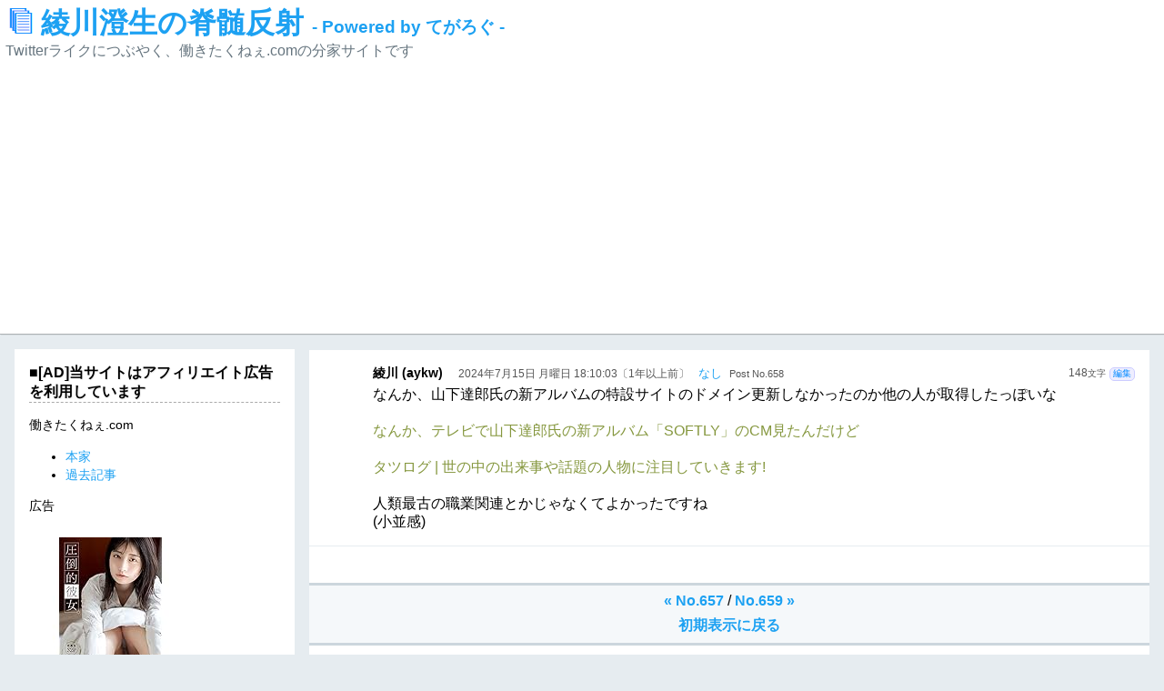

--- FILE ---
content_type: text/html; charset=UTF-8
request_url: https://hatarakitakunee.com/t/?postid=658
body_size: 8183
content:
<!DOCTYPE html>
<html lang="ja">
<head>
	<meta charset="UTF-8"> <!-- ←ここ(CHARCODE)に文字コードが入ります。 -->
	<!-- ▼ここに、状況に応じたタイトル、主タイトル、副タイトルが並んで入ります。(※表示内容は、管理画面の「設定」内の「フリースペース」ページで自由に設定できます。) -->
	<title> 綾川澄生の脊髄反射 - Powered by てがろぐ -</title>
	<meta name="viewport" content="initial-scale=1">
	<link type="text/css" rel="stylesheet" href="skin-twitter/tegalog-twitter.css?v400">
	<!-- ▼ここに(状況に依存しない版の)RSSフィードを絶対URLで示すAuto-Discoveryのlink要素が入ります(RSSが出力されている場合のみ)。タイトルにはフリースペースの「主タイトル」が使われます。 -->
	<link rel="alternate" type="application/rss+xml" title="綾川澄生の脊髄反射 RSSフィード" href="https://hatarakitakunee.com/t/?mode=rss">
	<!-- ▼ここに、状況に応じたOGP＋Twitter Cardの記述が入ります。※不要なら「設定」→「補助設定」で出力しない設定にして下さい。 -->
	<!-- ▼投稿単独用OGPを出力 -->
<meta property="og:title" content="なんか、山下達郎氏の新アルバムの特設サイトのドメイン更新しな…">
<meta property="og:description" content="なんか、山下達郎氏の新アルバムの特設サイトのドメイン更新しなかったのか他の人が取得したっぽいななんか、テレビで山下達郎氏の新アルバム「SOFTLY」のCM見たんだけどタツログ | 世の中の出来事や話題の人物に注目していきます!人類最古の職業関連とかじゃなくてよかったですね(小並感)">
<meta property="og:type" content="article">
<meta property="og:url" content="https://hatarakitakunee.com/t/?postid=658">
<meta property="og:image" content="https://www.nishishi.com/cgi/tegalog/default-tegalog-ogimage.jpg">
<meta property="og:locale" content="ja_JP">
<meta name="twitter:card" content="summary">

</head>
<body class="onelog log-658 hit mode-view"><!-- ←ここに現在の表示状況を示すサイン群が入ります。(状況に応じた装飾に使えます。) -->

	<!-- ========================================================================================================== -->
	<!-- お手軽マイクロブログCGI「てがろぐ」Twitterっぽいスキン for Ver 4.0.0以降 ： ご自由に改変してご使用下さい。 -->
	<!-- ========================================================================================================== -->
	<!-- このファイルのほか、内側スキン(skin-onelog.html)とスタイルシート(tegalog-twitter.css)を併せて使います。 -->
	<!-- スキン内の挿入キーワードの書き方は、配布サイト https://www.nishishi.com/cgi/tegalog/ 内の https://www.nishishi.com/cgi/tegalog/custom/#howtocustomizeskin 等をご参照下さい。 -->


	<!-- ――――――――――――― -->
	<!-- ▼ページ最上部(ヘッダ)領域 -->
	<!-- ――――――――――――― -->
	<header>

<script async src="https://pagead2.googlesyndication.com/pagead/js/adsbygoogle.js?client=ca-pub-1331768593854849"
     crossorigin="anonymous"></script>

		<div class="headtitle">
			<h1>
				<!-- ▼ここにHOMEへ戻るリンクが挿入されます。 -->
				<a href="./?">
					<!-- ▽先頭のアイコン(GIF画像の埋め込み)：不要なら行ごと削除して下さい。 -->
					<img class="headicon" src="[data-uri]" alt="&#128464;">
					<!-- ▼ここに主タイトルが挿入されます。 -->
					綾川澄生の脊髄反射
					<!-- ▼ここに副タイトルが挿入されます。 -->
					<small class="subtitle">- Powered by てがろぐ -</small>
				</a>
			</h1>
			<p class="headguide">
				<!-- ▼ここに一行概要文が挿入されます。 -->
				Twitterライクにつぶやく、働きたくねぇ.comの分家サイトです
			</p>
		</div>

	</header>

	<!-- ―――― -->
	<!-- ▼大外枠 -->
	<!-- ―――― -->
	<div class="contents">

		<!-- ====================== -->
		<!-- ▼メイン(ログ掲載)領域 -->
		<!-- ====================== -->
		<div class="mainarea">

			<!-- ‥‥‥‥‥‥‥‥‥‥‥‥ -->
			<!-- ▼入力フォームの表示領域 -->
			<!-- ‥‥‥‥‥‥‥‥‥‥‥‥ -->
			<div class="postarea">
				<!-- ▼ここに投稿フォーム(QUICKPOST)が挿入されます。不要なら削除して下さい。(※CGIの設定で、非ログイン時にだけ見えなくすることもできます。標準設定ではログインの有無に関わらず常に表示されます。) -->
				<style>.Login-Required { display: none !important; } /* ログインされていません */</style>
			</div>

			<!-- ▼ここに状況に応じた見出しが挿入されます。(表示条件が限定されていない場面では何も挿入されません。) ※これを削除すると動作状況が分かりにくくなってしまいますのでご注意下さい。 -->
			<p class="situation"></p>
			<!-- ▼記述必須：ここに投稿内容が挿入されます。(投稿1つ1つのフォーマットは「内側スキン」ファイル側に記載します。) ※これを消してしまうとCGIが動作しません。 -->
			
<!-- ▼1投稿ごとのボックス(Twitterっぽい内側スキン) -->
<div class="onelogbox logstatus-scheduled" id="pos1"> <!-- ←投稿の状態(先頭固定/鍵付き/下げる等)を示す英字がPOSTSTATUSに入ります。(装飾分けに使えます。) -->
	<div class="iconarea"><a href="?userid=aykw" class="aykw"><img src="https://hatarakitakunee.com/t/images/icon.png" width="32" height="32" class="usericon freeimage" alt="Icon of aykw" /></a></div> <!-- ←ユーザ限定ページへのリンクとユーザアイコンの表示 -->
	<div class="onelogbody">
		<div class="oneloginfo">
			<p class="onelogctrl">
				<span class="length">148<small>文字</small></span> <!-- ←本文の文字数 -->
				<span class="editlink"><a href="?mode=edit&amp;postid=658">編集</a></span> <!-- ←編集ページへのリンク -->
			</p>
			<span class="username"><a href="?userid=aykw" class="aykw">綾川 (aykw)</a></span> <!-- ←ユーザ限定ページへのリンクとユーザ名(ID)の表示 -->
			<span class="postdate"><a href="?postid=658">2024年7月15日 月曜日 18:10:03〔1年以上前〕</a></span><!-- ← 単独ページへのリンクと投稿日時：表記は Y=年(西暦)、y=年(西暦下2桁)、R=和暦(元号+年数)、r=和暦(年数だけ)、M=月(2桁固定)、G=月(1～2桁)、J=月(和名)、E=月(英長)、e=月(英短)、D=日(2桁固定)、N=日(1～2桁)、W=曜日(英長)、w=曜日(英短)、B=曜日(和長)、b=曜日(和短)、h=時、m=分、s=秒、A=相対時間(前後付)、a=相対時間(前後無)で取捨選択順序自由。それ以外の文字はそのまま出力。詳しい記法や例は https://www.nishishi.com/cgi/tegalog/custom/#customizeinfo-dateformat をご覧下さい。 -->
			<span class="newsign"></span><!-- ←新着を示す表示 -->
			<span class="categories"><span class="nocategory"><a href="?cat=-" class="categorylink cat-">なし</a></span></span><!-- ←所属カテゴリ群(リンク) -->
			<span class="postnum">Post No.658</span> <!-- ←投稿番号 -->
		</div>
		<div class="onelogcontent">
			<span class="comment">なんか、山下達郎氏の新アルバムの特設サイトのドメイン更新しなかったのか他の人が取得したっぽいな<br />
<br />
<a class="url labeledlink" href="https://sqlite.hatarakitakunee.com/%e3%81%aa%e3%82%93%e3%81%8b%e3%80%81%e3%83%86%e3%83%ac%e3%83%93%e3%81%a7%e5%b1%b1%e4%b8%8b%e9%81%94%e9%83%8e%e6%b0%8f%e3%81%ae%e6%96%b0%e3%82%a2%e3%83%ab%e3%83%90%e3%83%a0%e3%80%8csoftly%e3%80%8d/">なんか、テレビで山下達郎氏の新アルバム「SOFTLY」のCM見たんだけど</a><br />
<br />
<a class="url labeledlink" href="https://tatsurosoftly.com/">タツログ | 世の中の出来事や話題の人物に注目していきます!</a><br />
<br />
人類最古の職業関連とかじゃなくてよかったですね<br />
(小並感)</span>
		</div>
	</div>
</div>


			<!-- ‥‥‥‥‥‥‥‥‥‥‥‥‥ -->
			<!-- ▼ページナビゲーション領域 -->
			<!-- ‥‥‥‥‥‥‥‥‥‥‥‥‥ -->
			<div class="pagenavi">

				<p class="pagelinks">
					<!-- ▼ここに前後のページへ移動するリンクが挿入されます。(※前後のページがある場合のみ) -->
					<a href="?postid=657" class="prevlink">« No.657</a>  <span class="linkseparator">/</span>  <a href="?postid=659" class="nextlink">No.659 »</a>
				</p>
				<p class="pagenums">
					<!-- ▼ここにページ番号の一覧リンクが挿入されます。(※2ページ以上データがある場合のみ) -->
					
				</p>
				<p class="pagehome">
					<!-- ▼ここに初期状態ページへ戻るリンクが挿入されます。(※日付限定、ユーザ限定、ハッシュタグ限定など、「初期状態以外の状態」で表示されている場合のみ) -->
					<a href="?">初期表示に戻る</a>

				</p>

			</div>

		</div>

		<!-- ========== -->
		<!-- ▼サブ領域 -->
		<!-- ========== -->
		<div class="subarea">
 			<div class="freespacearea">
 				<p class="cornertitle">■[AD]当サイトはアフィリエイト広告を利用しています</p><!-- ←ここにフリースペース用のタイトルが挿入されます。 -->
				<div class="freecontents">
					<!-- ▼ここにフリースペースが挿入されます。(※区切り文字を使って、別々の内容を表示する複数個のフリースペースを作ることもできます。詳しくは公式説明書 https://www.nishishi.com/cgi/tegalog/#specification-freespace をご参照下さい。) -->
					<p>働きたくねぇ.com<ul><li><a href="https://hatarakitakunee.com/wp/">本家</a><li><a href="https://sqlite.hatarakitakunee.com/">過去記事</a></ul></p><p>広告<br /><script type="text/javascript">rand = Math.floor(Math.random()*13);if (rand == 0) msg = '<a href="https://hb.afl.rakuten.co.jp/hsc/0f8504d1.05e90140.14bde2c1.178e582e/?link_type=pict&ut=eyJwYWdlIjoic2hvcCIsInR5cGUiOiJwaWN0IiwiY29sIjoxLCJjYXQiOiI0NCIsImJhbiI6NDYwMTM5LCJhbXAiOmZhbHNlfQ%3D%3D" target="_blank" rel="nofollow sponsored noopener" style="word-wrap:break-word;"><img src="https://hbb.afl.rakuten.co.jp/hsb/0f8504d1.05e90140.14bde2c1.178e582e/?me_id=1&me_adv_id=460139&t=pict" border="0" style="margin:2px" alt="" title=""></a>';if (rand == 1) msg = '<a href="https://hb.afl.rakuten.co.jp/hsc/3e78f62c.719b6d26.14bde2c1.178e582e/?link_type=pict&ut=eyJwYWdlIjoic2hvcCIsInR5cGUiOiJwaWN0IiwiY29sIjoxLCJjYXQiOiI1OCIsImJhbiI6MjU3MTQzNywiYW1wIjpmYWxzZX0%3D" target="_blank" rel="nofollow sponsored noopener" style="word-wrap:break-word;"><img src="https://hbb.afl.rakuten.co.jp/hsb/3e78f62c.719b6d26.14bde2c1.178e582e/?me_id=1&me_adv_id=2571437&t=pict" border="0" style="margin:2px" alt="" title=""></a>';if (rand == 2) msg = '<table cellpadding="0" cellspacing="0" border="0" style=" border-style: none; width:170px;"><tr style="border-style:none;"><td style="vertical-align:top; border-style:none; padding:10px 10px 0pt; width:140px;"><a href="https://px.a8.net/svt/ejp?a8mat=1ZQUOP+53Z43U+249K+BWGDT&a8ejpredirect=https%3A%2F%2Fwww.amazon.co.jp%2Fdp%2FB09YLKDR95%2F%3Ftag%3Da8-affi-319079-22" rel="nofollow"><img border="0" alt="" src="https://m.media-amazon.com/images/I/41yCyFuR05L._SS160_.jpg" /></a></td></tr><tr style="border-style:none;"><td style="font-size:12px; vertical-align:middle; border-style:none; padding:10px;"><p style="padding:0; margin:0;"><a href="https://px.a8.net/svt/ejp?a8mat=1ZQUOP+53Z43U+249K+BWGDT&a8ejpredirect=https%3A%2F%2Fwww.amazon.co.jp%2Fdp%2FB09YLKDR95%2F%3Ftag%3Da8-affi-319079-22" rel="nofollow">[ハレム]鈴木優香フェチグラビア「圧倒的彼女。」【美麗版32P】</a></p></td></tr></table><img border="0" width="1" height="1" src="https://www10.a8.net/0.gif?a8mat=1ZQUOP+53Z43U+249K+BWGDT" alt="">';if (rand == 3) msg = '<table cellpadding="0" cellspacing="0" border="0" style=" border-style: none; width:170px;"><tr style="border-style:none;"><td style="vertical-align:top; border-style:none; padding:10px 10px 0pt; width:140px;"><a href="https://px.a8.net/svt/ejp?a8mat=1ZQUOP+53Z43U+249K+BWGDT&a8ejpredirect=https%3A%2F%2Fwww.amazon.co.jp%2Fdp%2FB0CW1B581M%2F%3Ftag%3Da8-affi-319079-22" rel="nofollow"><img border="0" alt="" src="https://m.media-amazon.com/images/I/41JPJM9yAdL._SS160_.jpg" /></a></td></tr><tr style="border-style:none;"><td style="font-size:12px; vertical-align:middle; border-style:none; padding:10px;"><p style="padding:0; margin:0;"><a href="https://px.a8.net/svt/ejp?a8mat=1ZQUOP+53Z43U+249K+BWGDT&a8ejpredirect=https%3A%2F%2Fwww.amazon.co.jp%2Fdp%2FB0CW1B581M%2F%3Ftag%3Da8-affi-319079-22" rel="nofollow">まんが版 こんにちはマイコン（１） (てんとう虫コミックス)</a></p></td></tr></table><img border="0" width="1" height="1" src="https://www18.a8.net/0.gif?a8mat=1ZQUOP+53Z43U+249K+BWGDT" alt="">';if (rand == 4) msg = '<table cellpadding="0" cellspacing="0" border="0" style=" border-style: none; width:170px;"><tr style="border-style:none;"><td style="vertical-align:top; border-style:none; padding:10px 10px 0pt; width:140px;"><a href="https://px.a8.net/svt/ejp?a8mat=1ZQUOP+53Z43U+249K+BWGDT&a8ejpredirect=https%3A%2F%2Fwww.amazon.co.jp%2Fdp%2FB00SF5CGKO%2F%3Ftag%3Da8-affi-319079-22" rel="nofollow"><img border="0" alt="" src="https://m.media-amazon.com/images/I/51vGETzfhBL._SS160_.jpg" /></a></td></tr><tr style="border-style:none;"><td style="font-size:12px; vertical-align:middle; border-style:none; padding:10px;"><p style="padding:0; margin:0;"><a href="https://px.a8.net/svt/ejp?a8mat=1ZQUOP+53Z43U+249K+BWGDT&a8ejpredirect=https%3A%2F%2Fwww.amazon.co.jp%2Fdp%2FB00SF5CGKO%2F%3Ftag%3Da8-affi-319079-22" rel="nofollow">動物農場 (角川文庫)</a></p></td></tr></table><img border="0" width="1" height="1" src="https://www12.a8.net/0.gif?a8mat=1ZQUOP+53Z43U+249K+BWGDT" alt="">';if (rand == 5) msg = '<table cellpadding="0" cellspacing="0" border="0" style=" border-style: none; width:170px;"><tr style="border-style:none;"><td style="vertical-align:top; border-style:none; padding:10px 10px 0pt; width:140px;"><a href="https://px.a8.net/svt/ejp?a8mat=1ZQUOP+53Z43U+249K+BWGDT&a8ejpredirect=https%3A%2F%2Fwww.amazon.co.jp%2Fdp%2F4098628465%2F%3Ftag%3Da8-affi-319079-22" rel="nofollow"><img border="0" alt="" src="https://m.media-amazon.com/images/I/41eNcyi1ZgL._SS160_.jpg" /></a></td></tr><tr style="border-style:none;"><td style="font-size:12px; vertical-align:middle; border-style:none; padding:10px;"><p style="padding:0; margin:0;"><a href="https://px.a8.net/svt/ejp?a8mat=1ZQUOP+53Z43U+249K+BWGDT&a8ejpredirect=https%3A%2F%2Fwww.amazon.co.jp%2Fdp%2F4098628465%2F%3Ftag%3Da8-affi-319079-22" rel="nofollow">Ｔ・Ｐぼん（タイムパトロールぼん）２ (ビッグコミックス)</a></p></td></tr></table><img border="0" width="1" height="1" src="https://www13.a8.net/0.gif?a8mat=1ZQUOP+53Z43U+249K+BWGDT" alt="">';if (rand == 6) msg = '<a href="https://px.a8.net/svt/ejp?a8mat=2TN0RO+D3JHAI+348+1C3TOH" rel="nofollow"><img border="0" width="125" height="230" alt="" src="https://www26.a8.net/svt/bgt?aid=170715300792&wid=008&eno=01&mid=s00000000404008080000&mc=1"></a><img border="0" width="1" height="1" src="https://www15.a8.net/0.gif?a8mat=2TN0RO+D3JHAI+348+1C3TOH" alt="">';if (rand == 7) msg = '<a href="https://px.a8.net/svt/ejp?a8mat=2TMZZN+CPUIDM+348+6BMG1" rel="nofollow"><img border="0" width="200" height="200" alt="" src="https://www23.a8.net/svt/bgt?aid=170714291769&wid=008&eno=01&mid=s00000000404001062000&mc=1"></a><img border="0" width="1" height="1" src="https://www10.a8.net/0.gif?a8mat=2TMZZN+CPUIDM+348+6BMG1" alt="">';if (rand == 8) msg = '<a href="https://px.a8.net/svt/ejp?a8mat=25NI5G+30YHVU+1WP2+6CWQP" rel="nofollow"><img border="0" width="200" height="200" alt="" src="https://www29.a8.net/svt/bgt?aid=130427044183&wid=008&eno=01&mid=s00000008903001068000&mc=1"></a><img border="0" width="1" height="1" src="https://www19.a8.net/0.gif?a8mat=25NI5G+30YHVU+1WP2+6CWQP" alt="">';if (rand == 9) msg = '<a href="https://px.a8.net/svt/ejp?a8mat=1ZXB2I+C7ZI8A+FOQ+CKOAP" rel="nofollow"><img border="0" width="200" height="200" alt="" src="https://www29.a8.net/svt/bgt?aid=120806730739&wid=008&eno=01&mid=s00000002033002112000&mc=1"></a><img border="0" width="1" height="1" src="https://www10.a8.net/0.gif?a8mat=1ZXB2I+C7ZI8A+FOQ+CKOAP" alt="">';if (rand == 10) msg = '<table cellpadding="0" cellspacing="0" border="0" style=" border-style: none; width:170px;"><tr style="border-style:none;"><td style="vertical-align:top; border-style:none; padding:10px 10px 0pt; width:140px;"><a href="https://px.a8.net/svt/ejp?a8mat=1ZQUOP+53Z43U+249K+BWGDT&a8ejpredirect=https%3A%2F%2Fwww.amazon.co.jp%2Fdp%2FB01M29QC7W%2F%3Ftag%3Da8-affi-319079-22" rel="nofollow"><img border="0" alt="" src="https://m.media-amazon.com/images/I/61uWlyt1fyL._SS160_.jpg" /></a></td></tr><tr style="border-style:none;"><td style="font-size:12px; vertical-align:middle; border-style:none; padding:10px;"><p style="padding:0; margin:0;"><a href="https://px.a8.net/svt/ejp?a8mat=1ZQUOP+53Z43U+249K+BWGDT&a8ejpredirect=https%3A%2F%2Fwww.amazon.co.jp%2Fdp%2FB01M29QC7W%2F%3Ftag%3Da8-affi-319079-22" rel="nofollow">パルプ･フィクション (字幕版)</a></p></td></tr></table><img border="0" width="1" height="1" src="https://www17.a8.net/0.gif?a8mat=1ZQUOP+53Z43U+249K+BWGDT" alt="">';if (rand == 11) msg = '<table cellpadding="0" cellspacing="0" border="0" style=" border-style: none; width:170px;"><tr style="border-style:none;"><td style="vertical-align:top; border-style:none; padding:10px 10px 0pt; width:140px;"><a href="https://px.a8.net/svt/ejp?a8mat=1ZQUOP+53Z43U+249K+BWGDT&a8ejpredirect=https%3A%2F%2Fwww.amazon.co.jp%2Fdp%2FB08Z52RKQG%2F%3Ftag%3Da8-affi-319079-22" rel="nofollow"><img border="0" alt="" src="https://m.media-amazon.com/images/I/51xqgu-YDBL._SS160_.jpg" /></a></td></tr><tr style="border-style:none;"><td style="font-size:12px; vertical-align:middle; border-style:none; padding:10px;"><p style="padding:0; margin:0;"><a href="https://px.a8.net/svt/ejp?a8mat=1ZQUOP+53Z43U+249K+BWGDT&a8ejpredirect=https%3A%2F%2Fwww.amazon.co.jp%2Fdp%2FB08Z52RKQG%2F%3Ftag%3Da8-affi-319079-22" rel="nofollow">パルプ・フィクション [Blu-ray]</a></p></td></tr></table><img border="0" width="1" height="1" src="https://www19.a8.net/0.gif?a8mat=1ZQUOP+53Z43U+249K+BWGDT" alt="">';if (rand == 12) msg = '<table cellpadding="0" cellspacing="0" border="0" style=" border-style: none; width:170px;"><tr style="border-style:none;"><td style="vertical-align:top; border-style:none; padding:10px 10px 0pt; width:140px;"><a href="https://px.a8.net/svt/ejp?a8mat=1ZQUOP+53Z43U+249K+BWGDT&a8ejpredirect=https%3A%2F%2Fwww.amazon.co.jp%2Fdp%2FB0BJ6TQ4PT%2F%3Ftag%3Da8-affi-319079-22" rel="nofollow"><img border="0" alt="" src="https://m.media-amazon.com/images/I/51WuVHe AkL._SS160_.jpg" /></a></td></tr><tr style="border-style:none;"><td style="font-size:12px; vertical-align:middle; border-style:none; padding:10px;"><p style="padding:0; margin:0;"><a href="https://px.a8.net/svt/ejp?a8mat=1ZQUOP+53Z43U+249K+BWGDT&a8ejpredirect=https%3A%2F%2Fwww.amazon.co.jp%2Fdp%2FB0BJ6TQ4PT%2F%3Ftag%3Da8-affi-319079-22" rel="nofollow">パルプ・フィクション 4K Ultra HD ブルーレイ[4K ULTRA HD   Blu-ray]</a></p></td></tr></table><img border="0" width="1" height="1" src="https://www14.a8.net/0.gif?a8mat=1ZQUOP+53Z43U+249K+BWGDT" alt="">';document.write(msg); </script><p>
				</div>

			</div>

			<!-- ………… -->
			<!-- ▼検索窓 -->
			<!-- ………… -->
			<div class="searcharea">

				<!-- ‥‥‥‥‥‥‥‥ -->
				<!-- ▼シンプル検索窓 -->
				<!-- ‥‥‥‥‥‥‥‥ -->
				<div id="simplesearch">
					<p class="cornertitle">■全文検索：</p>
					<!-- ▼ここに検索窓が挿入されます。 -->
					<form action="./?" method="get" class="searchbox"><span class="searchinputs"><input type="text" value="" name="q" class="queryinput" placeholder="" accesskey="k"><span class="submitcover"><input type="submit" value="検索" class="submitbutton"></span></span></form>
				</div>


			</div>

 			<div class="categoryarea">
				<p class="cornertitle">■カテゴリ：</p>
				<div class="categoryTree">
					<!-- ▼ここにカテゴリリストがツリー形式で挿入されます。 -->
					<ul class="cattree depth1"><li class="catbranch cat-ohoi"><a href="?cat=ohoi" class="catlink cat-ohoi"><span class="cattext cat-ohoi">おっさんホイホイ</span></a><span class="num">(60)</span><!-- No items on this layer --></li><li class="catbranch cat-umepon"><a href="?cat=umepon" class="catlink cat-umepon"><span class="cattext cat-umepon">ume_pon</span></a><span class="num">(6)</span><!-- No items on this layer --></li><li class="catbranch cat-kobucha"><a href="?cat=kobucha" class="catlink cat-kobucha"><span class="cattext cat-kobucha">kobucha</span></a><span class="num">(2)</span><!-- No items on this layer --></li><li class="catbranch cat-hinbp"><a href="?cat=hinbp" class="catlink cat-hinbp"><span class="cattext cat-hinbp">hin_BP</span></a><span class="num">(11)</span><!-- No items on this layer --></li><li class="catbranch cat-hinbp2"><a href="?cat=hinbp2" class="catlink cat-hinbp2"><span class="cattext cat-hinbp2">貧BP</span></a><span class="num">(11)</span><!-- No items on this layer --></li><li class="catbranch cat-yuukarin"><a href="?cat=yuukarin" class="catlink cat-yuukarin"><span class="cattext cat-yuukarin">鈴木優香</span></a><span class="num">(1)</span><!-- No items on this layer --></li><li class="catbranch cat-tegalog"><a href="?cat=tegalog" class="catlink cat-tegalog"><span class="cattext cat-tegalog">てがろぐ</span></a><span class="num">(3)</span><!-- No items on this layer --></li><li class="catbranch cat-mushoku2006"><a href="?cat=mushoku2006" class="catlink cat-mushoku2006"><span class="cattext cat-mushoku2006">mushoku2006</span></a><span class="num">(3)</span><!-- No items on this layer --></li><li class="catbranch cat-wordle"><a href="?cat=wordle" class="catlink cat-wordle"><span class="cattext cat-wordle">Wordle</span></a><span class="num">(357)</span><!-- No items on this layer --></li><li class="catbranch cat-investment"><a href="?cat=investment" class="catlink cat-investment"><span class="cattext cat-investment">投資</span></a><span class="num">(3)</span><!-- No items on this layer --></li><li class="catbranch cat-"><a href="?cat=-" class="catlink cat-">なし</a></li></ul>
				</div>
			</div>

 			<div class="latestpostarea">
				<p class="cornertitle">■最近の投稿：</p>
				<!-- ▼ここに新着投稿の抜粋リストが挿入されます。 -->
				<ul class="latestpostlist"><li><a href="?postid=1439" class="postlink">Wordle 1,647 5/…</a> <br><span class="postdate">2025/12/22</span> <span class="posttime">23:59:40</span> <span class="username">綾川</span> </li>

<li><a href="?postid=1438" class="postlink">Wordle 1,615 X/…</a> <br><span class="postdate">2025/11/20</span> <span class="posttime">23:59:24</span> <span class="username">綾川</span> </li>

<li><a href="?postid=1437" class="postlink">Wordle 1,602 3/…</a> <br><span class="postdate">2025/11/07</span> <span class="posttime">23:59:29</span> <span class="username">綾川</span> </li>

</ul>
			</div>

			<div class="subbox">
				現在の表示条件での投稿総数： 1件<br> <!-- ここに現在の表示条件での投稿総数(標準状態なら全投稿件数)が数値で入ります。 -->
				<ul>
					<li><a href="?mode=random">ランダムに1件を表示</a></li> <!-- ここに投稿1つをランダムに表示するURLが入ります。 -->
					<li><a href="?postid=658&amp;order=reverse">今の表示を時系列順で見る</a></li> <!-- ここに今の表示を逆順にするURLと、今の表示を逆順にした場合の並び順(昇順/降順)の名称が入ります。 -->
				</ul>
			</div>

			<div class="subbox">
				<a href="./?mode=rss">RSSフィード</a><!-- ここにRSSフィードへのリンクが相対パスで入ります。 --> /
			</div>





		</div>

	</div><!-- /.contents -->

	<!-- ■TwitterSkin■ -->

	<!-- ――――――――――――― -->
	<!-- ▼ページ最下部(フッタ)領域 -->
	<!-- ――――――――――――― -->
	<footer>
		<p class="backlink">
			<a href="./?">てがろぐTOP</a><!-- ここにCGIトップページへのURLが入ります。 --> /

			<br>
			<a href="/wp/">ウェブサイトのHOMEへ戻る</a><!-- ここにウェブサイトのHOMEへ戻るリンクが挿入されます。 -->
		</p>

		<p class="poweredby"><!-- てがろぐ Version: -->Powered by <a href="https://www.nishishi.com/cgi/tegalog/" rel="noreferrer" target="_top">てがろぐ</a> Ver 4.7.0.</p><!-- ここにPoweredby表記が挿入されます。削除したり見えにくくしたりせずにお使い下さい。(移動や装飾はご自由にどうぞ) -->
	</footer>

	<!-- ――――――――――――― -->
	<!-- ▼遅延読み込みスクリプト群 -->
	<!-- ――――――――――――― -->
	<!-- ▼ここに（Lightboxが必要な状況でのみ）jQuery＋Lightboxスクリプトが読み込まれます。※JavaScriptとCSSがCDN経由で読み込まれます。※jQueryだけが不要なら「:JQ」を削除して下さい。 -->
	<!-- ※Lightbox自体が不要ならこの行自体を削除して下さい。画像を表示しないならLightboxは確実に不要です。※表示される投稿文中に属性「data-lighbox」が1つも登場しない場面では何も挿入されません。) -->
	<!-- 画像拡大用スクリプトを必要としない状況なのでスクリプトは挿入されません。 -->

</body>
</html>



--- FILE ---
content_type: text/html; charset=utf-8
request_url: https://www.google.com/recaptcha/api2/aframe
body_size: 258
content:
<!DOCTYPE HTML><html><head><meta http-equiv="content-type" content="text/html; charset=UTF-8"></head><body><script nonce="ZXglsNEwUYPsxViAOeW-gg">/** Anti-fraud and anti-abuse applications only. See google.com/recaptcha */ try{var clients={'sodar':'https://pagead2.googlesyndication.com/pagead/sodar?'};window.addEventListener("message",function(a){try{if(a.source===window.parent){var b=JSON.parse(a.data);var c=clients[b['id']];if(c){var d=document.createElement('img');d.src=c+b['params']+'&rc='+(localStorage.getItem("rc::a")?sessionStorage.getItem("rc::b"):"");window.document.body.appendChild(d);sessionStorage.setItem("rc::e",parseInt(sessionStorage.getItem("rc::e")||0)+1);localStorage.setItem("rc::h",'1768696626975');}}}catch(b){}});window.parent.postMessage("_grecaptcha_ready", "*");}catch(b){}</script></body></html>

--- FILE ---
content_type: text/css
request_url: https://hatarakitakunee.com/t/skin-twitter/tegalog-twitter.css?v400
body_size: 12450
content:
@charset "utf-8";

/* ……………………………………………………………………………………………………………………… */
/* てがろぐ -Fumy Otegaru Memo Logger- 昔のツイッターっぽい感じのスタイルシート for Ver 4.0.0 */
/* ……………………………………………………………………………………………………………………… */
/* ※装飾面のカスタマイズ方法については、配布サイト内にある「カスタマイズ方法」ページ https://www.nishishi.com/cgi/tegalog/custom/ の『装飾のカスタマイズ方法』区画にある解説や記述例もご参照下さい。 */

/* Table of Contents：
   -------------------
	■全体共通装飾
		▼リンクの装飾
		▼URLが書かれた場合の装飾
		▼汎用装飾(てがろぐ専用記法で書かれた場合のみ)：文字
		▼自由装飾用の装飾の例
		▼汎用装飾(てがろぐ専用記法で書かれた場合のみ)：画像
		▼埋め込み画像
		▼埋め込み動画
		▼埋め込みTweet
		▼検索語のハイライト

	■ページ最上部(ヘッダ)領域
		▼タイトル区画
		▼管理・投稿ボタン区画

	■入力フォームの表示領域
		▼本文入力欄
		▼投稿ボタン
		▼文字装飾ボタン群
		▼カテゴリ選択チェックボックス群

	■段組構成（画面の幅が800px以上ある広い場合限定）
		▼大外枠の装飾
		▼メイン段の装飾
		▼サブ段の装飾

	■メイン(ログ掲載)領域
		▼表示対象の限定時などの「限定条件」表示行
		▼日付セパレータ行

	■投稿ボックス(一発言)ごとの表示
		▼ユーザアイコン表示
		▼投稿内容側
			▼投稿情報表示
			▼ユーザ名領域
			▼投稿日時領域
			▼New!サイン部分
			▼カテゴリ名
			▼投稿No.
			▼文字数
			▼編集ボタン
			▼投稿本文
				▼続きを読むリンク（ボタン）

	■鍵付き(パスワード保護)投稿に表示される鍵入力フォームの装飾
		▼鍵違いエラーの表示
		▼入力フォーム枠
			▼入力欄前のガイド文
			▼鍵入力欄
			▼送信ボタン

	■一発言だけが表示される際に追加表示されるユーティリティリンク群の装飾

	■ページナビゲーション領域
		▼ページ前後移動リンク群ボックス全体
		▼ページ番号リンク群ボックス全体
		▼限定解除リンク(＝HOMEに戻るリンク)

	■サブ領域
		▼フリースペース区画
		▼検索窓区画
		▼画像一覧リスト区画
		▼ハッシュタグリスト区画
		▼カテゴリツリー区画
			▼カテゴリツリー内の各要素（アイコン・カテゴリ名・該当件数・概要等）
		▼日付別リスト区画
		▼新着投稿リスト区画
		▼カレンダー区画
		▼汎用ボックス

	■ページ最下部(フッタ)領域
*/


/* ============== */
/* ■全体共通装飾 */
/* ============== */
body {
	font-family: "メイリオ",Meiryo,"Hiragino Kaku Gothic ProN","Hiragino Sans",sans-serif;
	margin: 0;
	padding: 0;
	background-color: #e6ecf0;
}

	/* -------------- */
	/* ▼リンクの装飾 */
	/* -------------- */
	a {
		color: #1da1f2;
		text-decoration: none;
	}
	a:hover {
		color: #0a71ae;
		text-decoration: underline;
	}

	/* ------------------------- */
	/* ▼URLが書かれた場合の装飾 */
	/* ------------------------- */
	.url {
		word-break:break-all;	/* 自動リンクのはみ出しを防ぐ */
	}

	/* ---------------------------------------------------- */
	/* ▼汎用装飾(てがろぐ専用記法で書かれた場合のみ)：文字 */
	/* ---------------------------------------------------- */
	/* B:太字(Bold) */
	.decorationB {
		font-weight: bold;		/* 太字 */
	}
	/* D:削除(Delete) */
	.decorationD {
		color: #888;
		text-decoration-line: line-through;
		text-decoration-color: darkblue;	/* 線の色 */
	}
	/* E:強調(Emphasis) */
	.decorationE {
		font-style: normal;
		font-weight: bold;
		color: #05c;
	}
	/* I:斜体(Italic) */
	.decorationI {
		font-style: italic;		/* 斜体 */
	}
	/* Q:引用(Quote) */
	.decorationQ {
		border-left: 5px double skyblue;
		margin: 1em 0.3em 1em 1em;
		padding: 0.75em 0.5em;
		background-color: #f8f8ff;
		font-size: 0.95em;
		display: block;					/* ※Ver 2.2.0以降必須の記述 */
	}
	.decorationQ::before,
	.decorationQ::after {
		content: '';			/* 標準で付加されてしまう引用符を無効にする */
	}
	.decorationQ + br {
		display: none;	/* 引用直後の改行を無効化する */
	}
	/* S:小文字(Small) */
	.decorationS {
		font-size: 0.8em;
	}
	/* T:極小文字(Tiny) */
	.decorationT {
		font-size: 0.6em;
	}
	/* U:下線(Underline) */
	.decorationU {
		text-decoration-line: underline;	/* 線位置 */
		text-decoration-style: double;		/* 線種類 */
		text-decoration-color: skyblue;		/* 線配色 */
	}

	/* ---------------------- */
	/* ▼自由装飾用の装飾の例 */	/* 自由装飾は [F:myclass:対象文字] の記法で <span class="deco-myclass">対象文字</span> のようにマークアップされる機能です。あらかじめclassを用意しておくことで自由な装飾を個数制限なく使い分けられます。 */
	/* ---------------------- */	/* 投稿者の自由な記述によって意図せずページが崩れてしまうのを防ぐために、適用されるclass名の先頭には必ず deco- が付加されます。 */
	.deco-scream {
		font-size: 1.67em;	/* 文字サイズ(1.67倍) */
	}

	.deco-code {
		display: inline-block;	/* インラインブロック化 */
		font-family: "Consolas","Bitstream Vera Sans Mono","Courier New",Courier,monospace;	/* 等幅フォント */
		background-color: snow;	/* 背景色 */
		color: black;			/* 文字色 */
		border: 1px solid #eee;	/* 枠線 */
		border-radius: 3px;		/* 角丸 */
		padding: 0px 3px;		/* 内側の余白量 */
	}

	.deco-separator {
		display: block;					/* ブロック化 */
		border-bottom: 1px dotted gray;	/* 下線 */
	}

	/* ---------------------------------------------------- */
	/* ▼汎用装飾(てがろぐ専用記法で書かれた場合のみ)：画像 */	/* この部分は、文字装飾領域内に含まれた画像を装飾するための記述です。 */
	/* ---------------------------------------------------- */
	/* B:太字(Bold)に含まれる画像に対する装飾 */
	.decorationB img {
		box-shadow: 5px 5px 5px royalblue;		/* 右下に紺青色の影を付ける */
	}
	/* D:削除(Delete)に含まれる画像に対する装飾 */
	.decorationD img {
		opacity: 0.5;	/* 半透明にする */
	}
	/* E:強調(Emphasis)に含まれる画像に対する装飾 */
	.decorationE img {
		outline: 8px ridge rgba(50, 220, 170, 0.6);		/* 浮き上がる青緑色の枠線を付加 */
	}
	/* I:斜体(Italic)に含まれる画像に対する装飾 */
	.decorationI img {
		box-shadow: -5px 5px 5px yellowgreen;	/* 左下に黄緑色の影を付ける */
	}
	/* Q:引用(Quote)に含まれる画像に対する装飾 */
	.decorationQ img {
		vertical-align: middle;			/* 行の上下方向で真ん中に寄せる */
	}
	/* S:小文字(Small)に含まれる画像に対する装飾 */
	.decorationS img {
		border-radius: 15px;			/* 半径15pxで角丸にする */
		vertical-align: middle;			/* 行の上下方向で真ん中に寄せる */
	}
	/* T:極小文字(Tiny)に含まれる画像に対する装飾 */
	.decorationT img {
		max-height: 75px;				/* 高さを最大75pxに抑える */
		width: auto;					/* 横幅は縦横比を維持する */
		vertical-align: middle;			/* 行の上下方向で真ん中に寄せる */
	}
	/* U:下線(Underline)に含まれる画像に対する装飾 */
	.decorationU img {
		box-shadow: 5px 5px 5px skyblue;	/* 右下に空色の影を付ける */
	}

	/* -------------- */
	/* ▼埋め込み画像 */
	/* -------------- */
	/* ▽画像ボックス(FIGオプション指定時) */
	.embeddedpictbox {
		margin: 0;					/* 外側の余白を消す */
		padding: 0;					/* 内側の余白を消す */
		display: inline-table;		/* 横方向に並べる */
		border-collapse: collapse;	/* displayをinline-tableにする場合に必要 */
		border: 1px solid #e8f4ff;	/* 枠線 */
		vertical-align: top;		/* 行内では上に寄せる */
	}
		/* キャプション */
		.embeddedpictbox figcaption {
			display: table-caption;		/* キャプションが画像幅から外に出ないようにする */
			caption-side: bottom;		/* キャプションの位置(上にしたければtop) */
			font-size: 0.8em;			/* 文字サイズ */
			text-align: center;			/* センタリング */
			background-color: #e8f4ff;	/* 背景色 */
		}

		/* 画像ボックスに含まれる画像 */
		.embeddedpictbox img {
			vertical-align: middle;
		}

	/* ▽画像リンク */
	.imagelink {
		display: inline-block;
		line-height: 1;				/* 表示形態によっては画像の下に余計な空白が出るのを防ぐ対策 */
		vertical-align: inherit;	/* 同上 */
	}

	/* ▽画像そのもの */
	.embeddedimage {
		max-width: 100%;	/* 横方向にはみ出ないようにする */
		max-height: 240px;	/* 大きくなりすぎないようにする */
		width: auto;	/* 画像サイズを固定したい場合はここに具体的なpx値を指定するのがお勧め */
		height: auto;	/* 高さを固定したい場合を除いて、ここは auto のままにするのがお勧め */
	}

	/* ▽フラグ付き画像 (※設定や採用記法によって出力パターンが複数あるため、あらゆるパターンに対応させるべく同じスタイルを2重に指定しています。) */
	figure.nsfw {
		overflow: hidden;	/* ぼかし領域がfigureのボックスからはみ出ないようにする */
	}
	.imagelink.nsfw {
		overflow: hidden;	/* ぼかし領域がfigureのボックスからはみ出ないようにする */
	}
	img.nsfw {
		filter: blur(9px);	/* ぼかす */
	}

	/* -------------- */
	/* ▼埋め込み動画 */
	/* -------------- */
	@media all and (max-width: 600px) {
		.embeddedmovie {
			display: inline-block;
			max-width: 100%;	/* はみ出ないようにする */
			width: auto;
			height: auto;
		}
	}

	/* --------------- */
	/* ▼埋め込みTweet */	/* これはツイートが埋め込まれる処理「前」用の装飾です。実際に埋め込まれるツイートはTwitter側のiframeで装飾されますので、てがろぐ側では指定できません。(ただし横幅を制限することはできます。→後述) */
	/* --------------- */
	blockquote.twitter-tweet {
		background-color: #f8f8f8;
		border: 1px dashed #ddd;
		border-radius: 9px;
		margin: 0.3em 0;
		padding: 1em;
		font-size: 0.95em;
		color: #999;
		text-shadow: 1px 1px 1px #fff;
	}

	/* ▼埋め込みツイートの横幅を強制的に制限 */
	div.twitter-tweet {
		max-width: 350px !important;
	}

	/* -------------------- */
	/* ▼検索語のハイライト */
	/* -------------------- */
	.searchword {
		font-weight: bold;
		background: linear-gradient(transparent 60%, #8df 60%);
	}


/* ========================== */
/* ■ページ最上部(ヘッダ)領域 */
/* ========================== */
header {
	display: table;
	background-color: white;
	width: 100%;
	border-bottom: 1px solid #acb1b4;
	box-shadow: 1px 1px 0px #dae0e4;
}

	/* -------------- */
	/* ▼タイトル区画 */
	/* -------------- */
	.headtitle {
		display: table-cell;
		margin: 0;
		padding: 0.2em;
		color: #66757f;
		line-height: 1;
	}

		/* ▽先頭アイコン */
		.headicon {
			color: #08f;
			vertical-align: top;
		}

		/* ▽タイトル */
		h1 {
			margin: 0.2em;
		}

		/* ▽サブタイトル */
		.subtitle {
			display: inline-block;
			font-size: 0.6em;
		}

		/* ▽タイトル直下の文章 */
		.headguide {
			margin: 0.2em;
		}

	/* ---------------------- */
	/* ▼管理・投稿ボタン区画 */
	/* ---------------------- */
	.headcontrol {
		display: table-cell;
		text-align: right;
		vertical-align: middle;
		padding: 0 3px;
	}
	.control-links {
		margin: 0;
	}

	/* ▼管理・投稿用リンクボタン */
	.headcontrol a {
		display: inline-block;
		text-align: center;
		border: 2px solid white;
		border-radius: 2em;
		padding: 0.5em 1em;
		margin-bottom: 1px;
		background-color: #08f;
		color: white;
		text-decoration: none;
		white-space: nowrap;
	}
	/* ▼管理・投稿用リンクボタンにマウスが載った際 */
	.headcontrol a:hover {
		text-decoration: underline;
		background-color: skyblue;
		color: white;
	}

	/* ▼投稿・管理ボタン区画（画面の横幅が800px以上の場合） */
	@media all and (min-width: 800px) {
		.headcontrol {
			white-space: nowrap;	/* ヘッダ領域のボタン部分を横並びに強制する */
		}
	}


/* ======================== */
/* ■入力フォームの表示領域 */
/* ======================== */
.postform {
	background-color: #e8f5fe;
	margin: 0;
	padding: 1em;
}
.postform p {
	margin: 0;
}
	/* ------------ */
	/* ▼本文入力欄 */
	/* ------------ */
	textarea.tegalogpost {
		border: 2px #08f solid;
		border-radius: 0.67em;
		background-color: white;
		padding: 0.5em;
		font-size: 0.9rem;
		box-sizing: border-box;
		width: 100%;
		height: 4.3em;
		overflow-wrap: break-word;
		overflow: auto;
		margin-bottom: 0.25em;
	}
		/* ▽プレースホルダ(※入力文字数ゼロの際だけ見える薄文字)の装飾 */
		textarea.tegalogpost:placeholder-shown { color: #777; }			/* 通常時 */
		textarea.tegalogpost:focus:placeholder-shown { color: #bbb; }	/* カーソルが入ったとき */
		textarea.tegalogpost:-ms-input-placeholder { color: #aaa; }		/* for IE */

	/* ▼投稿コントロール部分(ボタンや字数カウンタなど) */
	.line-control {
		margin: 0.25em 0;
	}

	/* 横幅800px以下の環境の場合 */
	@media all and (max-width: 800px) {
		textarea.tegalogpost {
			font-size: 16px;	/* 文字サイズ */
			padding: 0.4em;		/* 内側の余白量 */
		}
	}

	/* ------------ */
	/* ▼投稿ボタン */
	/* ------------ */
	.postbutton {
		background: #08f;/*#35abf2;*/
		color: white;
		font-size: 1rem;
		border-radius: 1em;
		padding: 0.25em 0.75em;
		font-weight: bold;
		border: 1px solid #35abf2;
		text-decoration: none;
		display: inline-block;
	}
	/* ▼投稿ボタンにマウスが載ったとき */
	.postbutton:hover {
		background-color: skyblue;
	}

	/* ------------------ */
	/* ▼文字装飾ボタン群 */
	/* ------------------ */
	/* 掲載領域全体 */ .decoBtns { display: inline-block; margin-top: 0.5em; }
	/* 全ボタン装飾 */ .decoBtns input { min-width: 32px; min-height: 28px; margin:1px; background-color:#eee; border: 1px solid #aaa; cursor: pointer; border-radius: 3px; font-size: 14px; vertical-align: middle; }
	/* マウス載る際 */ .decoBtns input:hover { background-color:#e5f1fb; border-color: #0078d7; }
	/* 太字  :B */ .decoBtnB { font-weight: bold; }
	/* 取消線:D */ .decoBtnD { text-decoration: line-through; text-decoration-color: red; text-decoration-style: double; }
	/* 強調  :E */ .decoBtnE { font-weight: bold; color: blue; }
	/* 斜体  :I */ .decoBtnI { font-style: italic; }
	/* 引用  :Q */ .decoBtnQ {  }
	/* 小さめ:S */ .decoBtnS {  }
	/* 極小  :T */ .decoBtnT { font-size: 11px !important; }
	/* 下線  :U */ .decoBtnU { text-decoration: underline; text-decoration-color: red; }
	/* 文字色:C */ .decoBtnC { color: red; }
	/* 背景色:M */ .decoBtnM { color: blue; }

	@media all and (min-width: 800px) {
		/* ▼文字装飾ボタン群 */
		.decoBtns { margin-top: 0; }
	}

	/* -------------------------------- */
	/* ▼カテゴリ選択チェックボックス群 */	/* ★Ver 3.0.0以降で使用 */
	/* -------------------------------- */
	.catChecks { font-size:0.9em; padding-top: 0.5em; }
	.catChecks label { display:inline-block; cursor:pointer; margin:0 0.75em 0 0; }
	.catChecks label:hover { text-decoration:underline; }
	.catChecks input { min-width:0; min-height:0; margin-right:0.2em; }

/* ================================================= */
/* ■段組構成（画面の幅が800px以上ある広い場合限定） */		/* ※2カラム構成にしたくない場合は、この区画を全削除して下さい。 */
/* ================================================= */
@media all and (min-width: 800px) {

	/* -------------- */
	/* ▼大外枠の装飾 */
	/* -------------- */
	.contents {
		display: flex;
		flex-direction: row-reverse;		/* サイドバー(サブ側)を右側にしたい場合はこの値を「row」に、左側にしたい場合は「row-reverse」にして下さい。 */
		border-collapse: separate;
		border-spacing: 1em 0;
		margin: 0;
		padding: 0;
		width: 100%;
	}
	/* ---------------- */
	/* ▼メイン段の装飾 */
	/* ---------------- */
	.contents .mainarea {
		width: 75%;				/* メイン側の横幅 */
		vertical-align: top;
		margin: 1em 1em 0 0;	/* サイドバー(サブ側)を右側に変更した場合は、この値を「1em 0 0 1em」などに変更する方がバランスが良くなります。たぶん。 */
	}
	/* -------------- */
	/* ▼サブ段の装飾 */
	/* -------------- */
	.contents .subarea {
		width: 25%;				/* サブ側の横幅 */
		vertical-align: top;
	}
}


/* ====================== */
/* ■メイン(ログ掲載)領域 */
/* ====================== */
.mainarea {
	padding: 0;
	background-color: white;
}

	/* ------------------------------------------ */
	/* ▼表示対象の限定時などの「限定条件」表示行 */
	/* ------------------------------------------ */
	.situation {
		margin: 1em;
		font-weight: bold;
		color: #05f;
	}
	.situation:empty { display: none; }	/* 限定表示がない場合はボックス自体を非表示にする。 */

	/* ------------------ */
	/* ▼日付セパレータ行 */
	/* ------------------ */
	.dateseparator {
		background-color: #e6ecf0;
		color: black;
		text-shadow: 1px 1px 1px white;
		font-weight: bold;
		padding: 1px 1em;
		border-color: #ccd6dd;
		border-width: 1px 0px;
		border-style: solid;
	}

	/* ▼日付セパレータ行内のリンク */
	.dateseparator a {
		background-color: #f5f8fa;
		font-size: 80%;
		font-weight: normal;
		display: inline-block;
		border-radius: 1em;
		margin: 0px 0.25em;
		padding: 0px 0.5em;
	}


/* ================================ */
/* ■投稿ボックス(一発言)ごとの表示 */	/* ※この領域は、内側スキンで生成しているHTMLに対する装飾です。 */
/* ================================ */
.onelogbox {
	margin: 0;
	padding: 1em 0;
	border-bottom: 1px #e6ecf0 solid;
	display: table;
	width: 100%;
	box-sizing: border-box;
}

.situation + .onelogbox {
	/* 限定条件表示行の直下に表示される場合 */
	border-top: 1px #e6ecf0 solid;
}

	/* -------------------- */
	/* ▼ユーザアイコン表示 */
	/* -------------------- */
	.iconarea {
		display: table-cell;
		vertical-align: top;
		padding-top: 3px;
		padding-right: 6px;
	}
	.usericon {
		vertical-align: middle;
	}

	/* ------------ */
	/* ▼投稿内容側 */
	/* ------------ */
	.onelogbody {
		display: table-cell;
		vertical-align: top;
		width: 100%;
	}

		/* -------------- */
		/* ▼投稿情報表示 */
		/* -------------- */
		.oneloginfo {
			margin: 0 0 0.3em 0;
			font-size: 0.9em;
		}

			.onelogctrl {
				margin: 0;
				float: right;
			}

		/* -------------- */
		/* ▼ユーザ名領域 */
		/* -------------- */
		.username {
			display: inline-block;
			margin: 0 0.5em 0 0;
			font-weight: bold;
		}

		/* ▼ユーザ名のリンク */
		.username a {
			color: black;
		}
		/* ▼ユーザ名のリンクにマウスが載ったとき */
		.username a:hover {
			color: #0a71ae;
		}

		/* -------------- */
		/* ▼投稿日時領域 */
		/* -------------- */
		.postdate {
			font-size: 0.85em;
		}

		/* ▼投稿日時のリンク */
		.postdate a {
			display: inline-block;
			color: #555;
			background-color: white;
			border-radius: 0.5em;
			padding: 0 0.5em;
		}
		/* ▼投稿日時リンクにマウスが載ったとき */
		.postdate a:hover {
			color: #0a71ae;
		}

		/* ---------------- */
		/* ▼New!サイン部分 */
		/* ---------------- */
		.newsign {
			display: inline-block;	/* インラインブロック化 */
			color: #f55;			/* 文字色 */
			font-size: 0.8em;		/* 文字サイズ */
			margin-right: 0.35em;	/* 外側下の余白量 */
		}
		.newsign:empty {
			display: none;
		}

		/* ------------ */
		/* ▼カテゴリ名 */
		/* ------------ */
		.categories {
			font-size: 0.9em;				/* 文字サイズ */
			margin-right: 0.25em;			/* 右側の余白 */
		}
			/* ▽カテゴリリンク1つ */
			.categorylink {
				display: inline-block;
				text-decoration: none;		/* リンクの下線を消す */
			}
			/* ▽カテゴリ間のセパレータ */
			.catseparator {
				display: inline-block;
				margin: 0 1px;			/* 左右に1pxの余白 */
				color: gray;			/* 文字色 */
			}

				/* ▽カテゴリアイコン */
				.categoryicon img {
					height: 1.2em;
					width: auto;
					vertical-align: text-top;
					margin: 0 1px;
				}

		/* --------- */
		/* ▼投稿No. */
		/* --------- */
		.postnum {
			font-size: 0.75em;
			color: #555;
		}

		/* -------- */
		/* ▼文字数 */
		/* -------- */
		.length {
			font-size: 0.8em;
			color: #555;
		}

		/* ------------ */
		/* ▼編集ボタン */
		/* ------------ */
		.editlink {
			font-size: 0.67em;
		}
		.editlink a {
			text-decoration: none;
			display: inline-block;
			color: #08f;
			background-color: #eef;
			border: 1px solid #ccf;
			border-radius: 5px;
			padding: 0 3px;
		}
		.editlink a:hover {
			background-color: blue;
			color: white;
			border-color: blue;
		}

		/* ---------- */
		/* ▼投稿本文 */
		/* ---------- */
		.onelogcontent {
			margin: 0;
		}
		.comment {
			line-height: 1.3;
		}

		/* ▽投稿本文に含まれるURLリンク */
		.comment .url {
			color: #85973e;
			text-decoration: none;
		}
		.comment .url:hover {
			text-decoration: underline;
		}

		/* ▽投稿本文に含まれるハッシュタグリンク */
		.onelogbody .taglink {
			display: inline-block;
			color: #85973e;
			text-decoration: none;
			word-break:break-all;	/* 自動リンクのはみ出しを防ぐ */
		}
		/* ▽投稿本文に含まれるハッシュタグリンクにマウスが載ったとき */
		.onelogbody .taglink:hover {
			text-decoration: underline;
		}

			/* ‥‥‥‥‥‥‥‥‥‥‥‥‥‥ */
			/* ▼続きを読むリンク（ボタン） */		/* ※注：「続きを読む」機能は、JavaScriptが無効な閲覧環境では機能せず、その場合はボタンも表示されません。 */
			/* ‥‥‥‥‥‥‥‥‥‥‥‥‥‥ */
			/* ▽ボタン枠の装飾(共通) */
			.readmorebutton {
				display: inline-block;	/* インラインブロック化 */
				padding: 1px 0.5em;		/* 内側の余白 */
				margin: 0 1px;			/* 外側の余白 */
				border: 1px solid #ccd;	/* 枠線の装飾 */
				border-radius: 0.5em;	/* 枠線の角丸 */
			}
			/* ▽ボタン表面の装飾(共通) */
			.readmorebutton:link,
			.readmorebutton:visited {
				background-color: #eee;	/* 背景色(グラデーション非対応の環境のみ) */
				background-image: linear-gradient( 0deg, #ccc, #ddd 55%, white );	/* 背景グラデーション */
				color: darkblue;		/* 文字色 */
				text-decoration: none;	/* リンク装飾を消す */
			}
			/* ▽ボタンにマウスが載った際の装飾(共通) */
			.readmorebutton:hover {
				background-image: none;		/* グラデーションなし */
				background-color: #5be;		/* 背景色 */
				color: white;				/* 文字色 */
				text-decoration: underline;	/* 下線を加える */
			}

			/* ▽開く（続きを読む）ボタン専用の装飾 */
			.readmorebutton.readmoreopen {
				font-size: 0.95em;		/* 文字サイズ */
			}

			/* ▽閉じる（畳む）ボタン専用の装飾 */
			.readmorebutton.readmoreclose {
				font-size: 0.75em;		/* 文字サイズ */
			}

/* ============================================================ */
/* ■鍵付き(パスワード保護)投稿に表示される鍵入力フォームの装飾 */
/* ============================================================ */
.passkeyform {
	display: inline-block;
	margin: 0;
	padding: 0.6em;
	background-color: #e8f4ff;
	border: 1px solid #bfe2ff;
	border-radius: 0.25em;
}

	/* ▼鍵違いエラーの表示 */
	.passkeyerror {
		display: block;
		color: white;
		background-color: #08f;
		font-weight: bold;
		line-height: 1;
		margin: 0 0 0.5em 0;
		padding: 0.33em 0.25em;
	}

	/* ▼入力フォーム枠 */
	.passkeybox {
		display: block;
	}

		/* ▼入力欄前のガイド文 */
		.passkeyguide {
			margin-right: 0.1em;
		}
		/* ▼鍵入力欄 */
		.passkeyinput {
			width: 10em;
			margin: 0 0.25em 3px 0;
		}
		/* ▼送信ボタン */
		.passkeysubmit {
		}

/* ====================================================================== */
/* ■一発言だけが表示される際に追加表示されるユーティリティリンク群の装飾 */	/* 各投稿の個別ページでのみ表示される囲みナビ用の装飾です。表示項目の取捨選択や詳細な装飾方法は https://www.nishishi.com/cgi/tegalog/custom/#customizecss-utilitylinkbox をご覧下さい。 */
/* ====================================================================== */
.utilitylinks {
	margin: 2em 1em 1em 1em;
	padding: 0.5em;
	border: 1px solid #b2defc;
	border-radius: 1em;
	background-color: #eff8fe;
	font-size: 0.9em;
}
.utilitylinks ul {
	color: darkblue;
}


/* ========================== */
/* ■ページナビゲーション領域 */
/* ========================== */
.pagenavi {
	margin: 2.5em 0px;			/* 外側の余白 */
	padding: 0.5em 0px;			/* 内側の余白 */
	text-align: center;			/* 中央寄せ */
	border-width: 3px 0px;		/* 枠線の太さ */
	border-style: solid;		/* 枠線の種類 */
	border-color: #ccd6dd;		/* 枠線の配色 */
	background-color: #f5f8fa;	/* 背景色 */
}
.pagenavi p {
	margin: 0;
	text-align: center;
}

	/* ------------------------------------ */
	/* ▼ページ前後移動リンク群ボックス全体 */
	/* ------------------------------------ */
	.pagelinks {
		margin: 0.75em;		/* 外側の余白 */
	}

	/* ▼ページ移動リンクの文字 */
	.pagelinks a {
		font-weight: bold;
	}

	/* -------------------------------- */
	/* ▼ページ番号リンク群ボックス全体 */
	/* -------------------------------- */
	p.pagenums {
		margin: 0.5em;		/* 外側の余白 */
	}

	/* ▼ページ番号リンクの数字 */
	.pagenums a.pagenumlink {
		margin: 0px 2px 0px 2px;	/* 外側の余白 */
		padding: 0.2em 0.5em;		/* 内側の余白 */
		font-size: 1em;				/* 文字サイズ */
		font-weight: bold;			/* 太字 */
	}
	/* ▽現在のページ番号の装飾 */
	a.pagenumhere {
		text-decoration: none;		/* リンク装飾を消す */
		background-color: #5bf;		/* 背景色 */
		color: white;				/* 文字色 */
		border-radius: 1em;			/* 角丸 */
	}
	/* ▽ページ番号リンクにマウスが載った際の装飾 */
	a.pagenumlink:hover {
		text-decoration: none;		/* リンク装飾を消す */
		background-color: #08f;		/* 背景色 */
		color: white;				/* 文字色 */
		border-radius: 0.3em;		/* 角丸 */
	}

	/* ------------------------------------ */
	/* ▼限定解除リンク(＝HOMEに戻るリンク) */
	/* ------------------------------------ */
	.pagehome {
		font-weight: bold;
	}


/* ========== */
/* ■サブ領域 */
/* ========== */
.subarea {
	margin: 1em 1em 0 1em;
	padding: 0;
}

	/* -------------------- */
	/* ▼フリースペース区画 */
	/* -------------------- */
	.freespacearea {
		margin: 0 0 1em 0;			/* 外側の余白量 */
		padding: 1em;				/* 内側の余白量 */
		background-color: white;	/* 背景色 */
	}
	/* ▼見出し */
	.freespacearea .cornertitle {
		font-weight: bold;
		color: black;
		text-shadow: 1px 1px 1px #eee;
		margin: 0 0 0.5em 0;
		border-bottom: 1px dashed #aaa;
	}
	/* ▼フリースペースの中身 */
	.freecontents {
		font-size: 0.9em;
		line-height: 1.4;
	}
	/* ▼フリースペース編集用リンク */
	.freespaceedit {
		font-size: 0.7em;
		text-align: right;
		border-top: 1px dotted #ccc;
		margin: 0.5em 0 0 0;
	}

	/* ------------ */
	/* ▼検索窓区画 */
	/* ------------ */
	.searcharea {
		margin: 0 0 1em 0;			/* 外側の余白量 */
		padding: 1em;				/* 内側の余白量 */
		background-color: white;	/* 背景色 */
		overflow: auto;
	}
	/* ▼見出し */
	.searcharea .cornertitle {
		font-weight: bold;
		margin: 0;
		color: black;
		text-shadow: 1px 1px 1px #eee;
	}

		/* ▽検索フォーム */
		.searchbox {
			margin: 0;		/* 外側の余白量 */
		}

		/* ▽検索対象を限定するチェックボックス */
		.searchtarget {
			margin: 0;
			font-size: 0.9em;
			line-height: 1.3;
		}

		/* ▽検索フォーム形式の切り替えリンク */
		.siwtchsearchbox {
			font-size: 0.8em;
			margin-bottom: 0;
		}

		/* ▽複合検索フォーム */
		#complexsearch {
			display: none;	/* 複合検索窓は、最初は非表示にしておく */
		}

			/* 検索オプションリスト */
			.searchoptions {
				font-size: 0.9em;
				margin: 0.75em 0 1em 0.5em;
				padding: 0 0 0 0.5em;
			}

			/* 項目名 */
			.solabel {
				display: inline-block;
				min-width: 5em;
			}

			/* セレクトボックス */
			.searchoptions select {
				max-width: 175px;
				overflow: hidden;
			}

	/* -------------------- */
	/* ▼画像一覧リスト区画 */
	/* -------------------- */
	.imagelistarea {
		margin: 0 0 1em 0;			/* 外側の余白量 */
		padding: 1em;				/* 内側の余白量 */
		background-color: white;	/* 背景色 */
	}
	/* ▼見出し */
	.imagelistarea .cornertitle {
		margin: 0;							/* 外側の余白量 */
		font-weight: bold;					/* 太字 */
		color: #008;						/* 文字色 */
		text-shadow: 1px 1px 1px #eee;		/* 文字の影 */
	}

		/* ………………………………………… */
		/* ▼新着画像リスト内の各画像の装飾 */	/* ここで画像の縦横サイズを制限しておかないと、原寸で表示されてしまいますので注意して下さい！ */
		/* ………………………………………… */
		.imagelistbox {
			margin: 0;				/* 外側の余白量 */
			text-align: center;		/* センタリング */
		}
			/* ▽画像リストの1項目枠 */
			.imagelistitem {
				display: inline-block;
				width: 30%;				/* 横方向に少なくとも3つは並べたい(※後のmax-widthの影響で4つ以上並ぶこともある) */
				max-width: 100px;		/* 横幅最大値 */
				max-height: 100px;		/* 高さ最大値 */
				margin: 1%;				/* 周囲の余白量 */
				vertical-align: middle;	/* 枠の下部に余計な空白ができるのを防ぐ */
				overflow: hidden;		/* 画像がぼかされている場合に、ぼかしが枠からはみ出ないようにする */
			}

				/* ▽画像リストの1項目内の画像そのもの */
				.imagelistbox .oneimage {
					width: 100%;
					height: auto;			/* 画像の高さは自動調整 */
					aspect-ratio: 1/1;		/* 画像を正方形にする */
					object-fit: cover;		/* 縦横比が合わなければトリミング */
					vertical-align: middle;	/* 画像下部に余計な空白ができるのを防ぐ */
				}

		/* ▼総数・総サイズの情報 */
		.imagesinfo {
			margin: 0.25em 0;		/* 外側の余白量(上下→左右) */
			text-align: right;		/* 右寄せ */
		}
			.totalimgfiles {
				font-size: 0.9em;		/* 文字サイズ */
			}
			.totalimgsizes {
				font-size: 0.8em;		/* 文字サイズ */
			}

	/* ------------------------ */
	/* ▼ハッシュタグリスト区画 */
	/* ------------------------ */
	.hashtaglistarea {
		margin: 0 0 1em 0;			/* 外側の余白量 */
		padding: 1em;				/* 内側の余白量 */
		background-color: white;	/* 背景色 */
	}
	/* ▼見出し */
	.hashtaglistarea .cornertitle {
		font-weight: bold;
		color: black;
		text-shadow: 1px 1px 1px #eee;
		margin: 0 0 0.5em 0;
		border-bottom: 1px dashed #aaa;
	}
		/* ▽ハッシュタグリスト */
		.hashtaglist {
			margin: 0.5em;
			padding: 0;
			list-style-type: none;
		}
		.hashtaglist li {
			display: inline-block;
		}
		/* ▽ハッシュタグリスト内の該当件数 */
		.hashtaglist .num {
			font-size: 0.9em;
			color: gray;
			margin-left: 0.25em;
		}

	/* -------------------- */
	/* ▼カテゴリツリー区画 */
	/* -------------------- */
	.categoryarea {
		margin: 0 0 1em 0;			/* 外側の余白量 */
		padding: 1em;				/* 内側の余白量 */
		background-color: white;	/* 背景色 */
	}
	/* ▼見出し */
	.categoryarea .cornertitle {
		font-weight: bold;
		color: black;
		text-shadow: 1px 1px 1px #eee;
		margin: 0 0 0.5em 0;
		border-bottom: 1px dashed #aaa;
	}
	.categoryTree {
	}
		/* ▽カテゴリツリー */
		.categoryTree ul {
			padding-left: 30px;
			list-style-type: disc;
		}
		/* ▽カテゴリツリー内の該当件数 */
		.categoryTree .num {
			display: inline-block;
			margin-left: 0.4em;
			font-size: 0.9em;
			color: #aaa;
		}

		/* ………………………………………………………………………………………… */
		/* ▼カテゴリツリー内の各要素（アイコン・カテゴリ名・該当件数・概要等） */
		/* ………………………………………………………………………………………… */
		/* ▽カテゴリアイコン */
		.categoryTree .caticon img {
			height: 1.2em;				/* アイコンの高さを1.2文字分に制限する */
			width: auto;				/* アイコンの横幅は自動調整する */
			vertical-align: text-top;	/* アイコンの上端位置をテキストの上端に合わせる */
		}

		/* ▽カテゴリ名 */
		.categoryTree .cattext {
		}

		/* 間隔調整：カテゴリアイコンとカテゴリ名が並ぶ際には間隔を空ける */
		.categoryTree .caticon + .cattext,
		.categoryTree .cattext + .caticon {
			margin-left: 3px;
		}

		/* ▽該当件数 */
		.categoryTree .num {
			display: inline-block;
			margin-left: 0.4em;
			font-size: 0.9em;
			color: #aaa;
		}

		/* ▽カテゴリ概要文 */
		.categoryTree .catdescription {
			font-size: smaller;
			color: #555;
		}

	/* ------------------ */
	/* ▼日付別リスト区画 */
	/* ------------------ */
	.datelistarea {
		margin: 0 0 1em 0;			/* 外側の余白量 */
		padding: 1em;				/* 内側の余白量 */
		background-color: white;	/* 背景色 */
	}
	/* ▼見出し */
	.datelistarea .cornertitle {
		font-weight: bold;
		color: black;
		text-shadow: 1px 1px 1px #eee;
		margin: 0 0 0.5em 0;
		border-bottom: 1px dashed #aaa;
	}
		/* ▽日付リスト(年単位) */
		.datelimitlist {
			margin: 0.5em 0;
			padding: 0 0 0 20px;
		}
		/* ▽日付リスト(月単位) */
		.datelimitsublist {
			margin: 0;
			padding: 0 0 0 10px;
			list-style-type: none;
			font-size: 0.95em;
		}
			/* ▽年表記が単独で存在する場合に、月表示を横に並べる */
			.datelimitlist .datelimitsublist .datelimit-month {
				display: inline-block;
				margin-right: 0.9em;
			}
			/* ▽年表記が単独で存在する場合に、月リンク内に含まれる年表記を非表示にする(詳細解説→ https://www.nishishi.com/cgi/tegalog/custom/#customizecss-datelist ) */
			.datelimitlist .datelimitsublist .year {
				display: none;
			}
		/* ▽日付リスト内の該当件数 */
		.datelimitlist .num {
			font-size: 0.85em;
			color: #66a;
			margin-left: 0.3em;
		}
		/* ▽日付リンク項目 */
		.datelistlink:hover {
			color: white;
			background-color: green;
			border-radius: 3px;
		}

		/* ▽日付プルダウンメニュー区画 */
		.datelimitbox {
			margin: 0.5em;
		}

		/* ▽昇順/降順選択ラジオボタン区画 */
		.datelimitboxoptions {
			display: block;
			font-size: 0.9em;
		}
		.datelimitboxoptions label {
			display: inline-block;
			margin-right: 0.5em;
		}

	/* -------------------- */
	/* ▼新着投稿リスト区画 */
	/* -------------------- */
	.latestpostarea {
		margin: 0 0 1em 0;			/* 外側の余白量 */
		padding: 1em;				/* 内側の余白量 */
		background-color: white;	/* 背景色 */
	}
	/* ▼見出し */
	.latestpostarea .cornertitle {
		margin: 0;							/* 外側の余白量 */
		font-weight: bold;					/* 太字 */
		color: #008;						/* 文字色 */
		text-shadow: 1px 1px 1px #eee;		/* 文字の影 */
	}
		/* ▽新着投稿グリスト */
		.latestpostlist {
			margin: 0;			/* 外側の余白量 */
			padding: 0 0.5em 0.3em 1.2em;		/* 内側の余白量 */
			line-height: 1.25;		/* 行の高さ */
		}
			/* 各項目 */
			.latestpostlist li {
				margin: 0.75em 0;
			}
			/* タイトルリンク以外の項目 */
			.latestpostlist span {
				display: inline-block;
				font-size: 0.8em;
			}
				.latestpostlist .postdate { color: gray; }	/* 投稿日付 */
				.latestpostlist .posttime { color: gray; }	/* 投稿時刻 */
				.latestpostlist .username { color: #558855; font-weight: normal; }	/* 投稿者名 */
				.latestpostlist .userid   { color: #555588; }	/* 投稿者ID */
				.latestpostlist .postid   { color: gray; }		/* 投稿番号 */
				.latestpostlist .length   { color: gray; }	/* 本文文字数 */

	/* ---------------- */
	/* ▼カレンダー区画 */
	/* ---------------- */
	.calendararea {
		margin: 0 0 1em 0;			/* 外側の余白量 */
		padding: 1em;				/* 内側の余白量 */
		background-color: white;	/* 背景色 */
	}
	/* ▼見出し */
	.calendararea .cornertitle {
		margin: 0;							/* 外側の余白量 */
		font-weight: bold;					/* 太字 */
		color: #005;						/* 文字色 */
		text-shadow: 1px 1px 1px #eee;		/* 文字の影 */
	}

		/* ▽カレンダーカバー */
		.calendarplace {
			margin: 1em 0;			/* 外側の余白量 */
			padding: 0;				/* 内側の余白量 */
			background-color: #fff;	/* 背景色 */
			line-height: 1.5;		/* 行の高さ */
			overflow: auto;			/* はみ出る場合の処理 */
		}

		/* ▽カレンダーテーブル */
		.calendar {
			border-collapse: collapse;	/* 枠を結合 */
			border: 1px solid #bfe2ff;	/* テーブル外側の枠線 */
		}
		.calendar th,
		.calendar td {
			border: 1px solid #bfe2ff;	/* テーブル内側の枠線 */
			padding: 2px;				/* セル内側の余白 */
			text-align: center;			/* 中央寄せ */
			font-size: 0.9em;			/* 文字サイズ */
			line-height: 1;				/* 行の高さ */
		}
			/* 年月キャプション */
			.calendar caption {
				color: royalblue;		/* 文字色 */
			}

			/* 曜日行 */
			.daysofweek th {
				background-color: #e8f4ff;
				font-weight: normal;
				padding: 6px 0;
				font-size: 0.8em;
				line-height: 1;
			}

			/* 日付数値の装飾（リンクになる場合も、ならない場合も共通） */
			.calendar a,
			.calendar .nolink {
				display: inline-block;	/* インラインブロック化 */
				border-radius: 50%;		/* 角丸 */
				padding: 0.4em;			/* 内側の余白 */
				width: 1.2em;			/* 横幅 */
				height: 1.1em;			/* 高さ */
				background-color: transparent;
			}

			/* 日付数値のリンク（※リンクになる場合だけの装飾） */
			.calendar td a {
				text-decoration: none;		/* 下線を消す */
				background-color: #bfe2ff;	/* 背景色 */
				color: black;				/* 文字色 */
			}
			/* 日付数値のリンクにマウスが載った際 */
			.calendar td a:hover {
				background-color: #0088ff;	/* 背景色 */
				color: white;				/* 文字色 */
			}

			/* 今日の枠（カレンダー内での「今日」のセルだけの装飾） */
			.today {
				background-color: #ffffcc;	/* 背景色 */
			}

	/* -------------- */
	/* ▼汎用ボックス */
	/* -------------- */
	.subbox {
		margin: 0 0 1em 0;
		padding: 1em;
		font-size: 0.9em;
		background-color: #fcfcfc;
	}


/* ========================== */
/* ■ページ最下部(フッタ)領域 */
/* ========================== */
footer {
	margin: 1em 0px 0px 0px;		/* 外側の余白 */
	padding: 0px;					/* 内側の余白 */
	border-top: 3px solid #acb1b4;	/* 枠線 */
	background-color: white;		/* 背景色 */
	color: black;					/* 文字色 */
}
footer p {
	margin: 0;
	padding: 5px 0;
}

	/* ▼戻るリンク */
	.backlink {
		text-align: center;			/* 中央寄せ */
		padding: 1em;
	}

	/* Powered-by表記のデザイン */
	.poweredby { margin: 0 1em; font-size: 0.8em; }


/* End of file */
